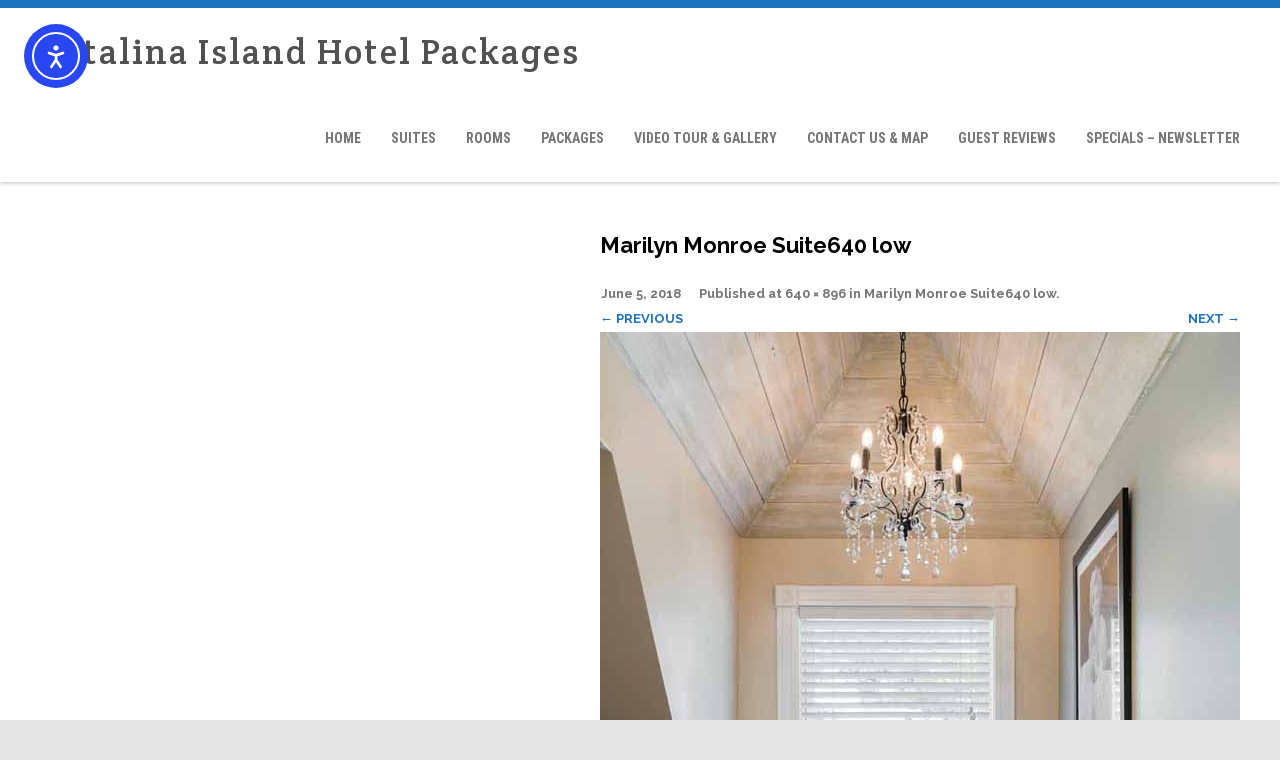

--- FILE ---
content_type: text/css
request_url: https://catalinaislandhotelpackages.com/wp-content/plugins/wp-ada-compliance/styles.css?ver=1548453120
body_size: 3439
content:
/* CSS Document */
/* custom font sizes */
.has-wpada-small-percent-font-size{
	font-size: 88%;
}
.has-wpada-regular-percent-font-size{
	font-size: 110%;
}
.has-wpada-large-percent-font-size{
	font-size: 156%;
}
.has-wpada-larger-percent-font-size{
	font-size: 200%;
}
.has-wpada-largest-percent-font-size{
	font-size: 230%;
}
.has-wpada-small-em-font-size{
	font-size: .88em;
}
.has-wpada-regular-em-font-size{
	font-size: 1em;
}
.has-wpada-large-em-font-size{
	font-size: 1.56em;
}
.has-wpada-larger-em-font-size{
	font-size: 2em;
}
.has-wpada-largest-em-font-size{
	font-size: 2.31em;
}

/* custom color pallet */
.has-wpada-red-color{
	color: #cf2e2e;
}
.has-wpada-red-background-color{
	background-color: #cf2e2e;
}
.has-wpada-black-color{
	color: #00000;
}
.has-wpada-black-background-color{
	background-color: #00000;
}
.has-wpada-burnt-orange-color{
	color: #BD4F00;
}
.has-wpada-burnt-orange-background-color{
	background-color: #BD4F00;
}
.has-wpada-dark-azure-color{
	color: #003366;
}
.has-wpada-dark-azure-background-color{
	background-color: #003366;
}
.has-wpada-navy-blue-color{
	color: #000080;
}
.has-wpada-navy-blue-background-color{
	background-color: #000080;
}
.has-wpada-green-color{
	color: #006600;
}
.has-wpada-green-background-color{
	background-color: #006600;
}
.has-wpada-sky-blue-color{
	color: #007E9E;
}
.has-wpada-sky-blue-background-color{
	background-color: #007E9E;
}
.has-wpada-dark-purple-color{
	color: #610061;
}
.has-wpada-dark-purple-background-color{
	background-color: #610061;
}
.has-wpada-purple-color{
	color: #800080;
}
.has-wpada-purple-background-color{
	background-color: #800080;
}
.has-wpada-gray-color{
	color: #757575;
}
.has-wpada-gray-background-color{
	background-color: #757575;
}
.has-wpada-dark-gray-color{
	color: #313131;
}
.has-wpada-dark-gray-background-color{
	background-color: #313131;
}

.adadismiss{
float:right;
	background: #dc3232;
padding:2px 4px;
  -moz-border-radius: 5px;
  -webkit-border-radius: 5px;
  border-radius: 6px;
  color: #fff;
	font-weight:bold;
  border: 2px solid #fff;
}
.adanewitem{
color:#008000; 
font-size: 120% !important;
}
.wp-ada-compliance-wave-link{
text-align:center;	
}
.wp-ada-reiewprompt{
position: absolute;
    top: 250px;  /* position the top  edge of the element at the middle of the parent */
    left: 50%; /* position the left edge of the element at the middle of the parent */

    transform: translate(-50%, -50%);
	border: 1px solid #000;
background-color: #eee;	
text-align: center;
	height: 200px;
	width: 500px;
	z-index: 2000;
	color: #000;
}
.wp-ada-reiewprompt a{
	margin-top: 20px;
	margin-right: 10px;
}

.more-link{
margin-left: 15px;
}
.still_loading{
color:#005700;
}
.ada_report_sent{
color: #005700;
	background:#eee;
}
.wp-ada-help-title{
font-weight:bold;
	font-size: 130%;
}
.wp-ada-help-icon{
float:right;
	margin-right: 35px;
    padding-top: 3px !important;
	padding-bottom: 3px !important;
	font-size: 140% !important;
}

.wp-ada-help-icon-small{
margin-left: 5px;
font-size: 120% !important;
padding: 3px !important;	
background-color:#ffffff !important;
color: #2F6FA7 !important;	
}
.wp-ada-print_results{
display:none;	
}
.admin_page_ada_compliance-print-report #wpadminbar, .admin_page_ada_compliance-print-report #adminmenuwrap{
	display:none !important;
	}
.wp-ada-help-topic{
display:none;	
	font-size: 120%;
}
.wp_ada-compliance-recommended-plugins{
margin-bottom: 20px !important;
font-weight:bold;	
}

li.wp_ada_light {
    font-size: 600%;
    margin-left: 50px;
}
li.wp_ada_light span {
    font-size: 20% !important;
    margin-left: 0px !important;
	vertical-align: top;
	line-height: 10px;
}
.wp_ada_light_green {
    color: #005700;
	background-color: #ffffff;
    font-size: 120%;
}
.wp_ada_form .wp-ada-compliance-filters{
float:right;
margin-top: 0px;
margin-right: 100px;
}
.wp_ada_form .filterbtn{
	 margin: 10px; width: 100px;
}
.wp_ada_action_column{
width:105px;	
}
.wp-ada-ignore-options{
display:none;
margin-left: 20px;	
	padding-bottom: 5px;
}
.wp_ada_scan_rules{
margin-right: 20px !important;	
width: 20px !important;
	height: 20px !important;
}
.wp_ada_compliance_print{
float:right;	
}
.wp_ada_version_message{
font-size: 110%;
	font-weight:bold;
}
.wp_ada_light_red {
    color: #C71F22;
    font-size: 120%;
}
.wp_ada_light_yellow {
    color: #e4ce04;

    font-size: 120%;
    text-shadow: -1px 0 black, 0 1px black, 1px 0 black, 0 -1px black;
}
.settings_page_wp-ada-compliance-admin .form-table {
    border: 1px solid #ccc;
    padding: 10px;
    margin-bottom: 20px;
    background-color: #ffffff;
	color: #000;
    width: 90%;

}
.settings_page_wp-ada-compliance-admin .form-table th {
    display: inline;
}
.settings_page_wp-ada-compliance-admin h2 {
    font-size: 140%;
    background-color: #ffffff;
	color: #000;
    padding: 10px;
    border: 1px solid #ddd;
    width: 85%;
    margin-top: 30px;
}
.ada_compliance_settings_text {
    padding: 10px;
    font-size: 120%;
    font-weight: bold;
}
.ada_compliance_report_link{
margin: 10px;
	text-align:center;
}
.ada_compliance_report_link_clear {

	text-align:center;
}
.ada_compliance_report_link_clear .fa-thumbs-up{
font-size: 200%;
width: 100px;
padding: 5px;
background-color: #005700;
color:#ffffff;
cursor:auto !important;	
font-weight:bold;	
}
.ada_compliance_missing_license {
    background-color: #ED9FA0!important;
	color: #000;
}
#ada_compliance_options label {
    margin-right: 10px !important;
}
a span.adaNewWindow {
    text-decoration: underline;
}
.wp-ada-compliance-buttns{
clear:both;
margin-left: 20px;	
}
.wp-ada-compliance-buttns a{
	margin-bottom: 10px;
}
.wp_ada_compliance_scanstatus{
 padding: 8px;
	 border: 1px solid black;
	margin: 10px;
	background-color: #005700;
	color:#ffffff;
	font-weight:bold;
}
.adaError {
	min-height: 40px;
    color: #ffffff;
    padding: 10px;
    font-size: 100%;
    background-color: #dc3232;
    border-color: #ebccd1;
    width: 90%;
}
.adaError .fa {
    margin-right: 5px;
}
.adaError .fa-ban, .adaError .fa-exclamation-circle {
    font-size: 150% !important;
}
.adaReferenceReport {
    background-color: #ffffff;
	color: #000;
    padding: 10px;
}
.adaReference .fa-ban, .wp_ada_error_key .fa-ban, .ada_error .fa-ban {
    font-size: 150% !important;
    margin-right: 10px !important;
    color: #C71F22;
	 background-color: #ffffff;
}
.adaReference .fa-exclamation-circle, .wp_ada_error_key .fa-exclamation-circle, .ada_error .fa-exclamation-circle {
    font-size: 150% !important;
    margin-right: 10px !important;
}
.wp_ada_error_key {
    margin-top: 15px;
    background-color: #ffffff;
	color:#000;
    padding: 5px;
    border: 1px dashed #0073aa;
}
.adaReferenceReport .wp_ada_error_key {
    background-color: #eee;
	color:#000;
}
.adaError a {
    color: #ffffff;
	 background-color: #dc3232;
}
.adaError h2 {
    color: #ffffff;
	background-color: #dc3232;
}
.adaErrorText {
    color: #ffffff;
	background-color: #dc3232;
    margin-left: 10px;
    font-size: 110%;
}
.adaAllGood {
    color: #005700;
	background-color: #eee;
	padding: 10px;
	
}
.form-table .adaAllGood {
    color: #005700;
	background-color: #ffffff;
	padding: 0px;
	
}
.adaRedText {
    color: #C71F22;
	background-color: #ffffff;
}
.adaBoldText {
    font-weight: bold;
}
.ada_error{
	    background-color: #ffffff;
    color: #000;
width: 98%;	
}
.ada_error {
	clear:both;
    border: 1px solid #ccc;
    vertical-align: top;
	border-collapse:collapse;
}
.ada_error, .ada_error td, .ada_error th {
    border: 1px solid #ccc;
    vertical-align: top;
}
.ada_error td, .ada_error th {
    padding: 5px;
    min-width: 85px;
}
.ada_error th {
    background-color: #000;
    color: #ffffff;
}
.adaEffectedCode {
    display: none;
}
.wp-ada-send-report{
margin: 20px;	
}
body.toplevel_page_ada_compliance-compliancereport #TB_window img, .adaEffectedCode img{
	max-width: 500px;
	max-height: 200px;
}
body.toplevel_page_ada_compliance-compliancereport #TB_window code *{
	min-height: 200px;
}
.adaHelpText {
    display: none;
    font-weight: bold;
    border: 1px dashed #0073aa;
    padding: 10px;
    margin-top: 10px;
}
td .adaHelpLink {
    padding: 0px;
}
.adaViewbar {
    font-weight: bold;
    padding: 5px;
}
.adaHelpLink {
    font-weight: bold;
    padding-left: 8px;
    cursor: pointer;
    color: #0073aa;
	background-color: #ffffff;
    text-decoration: underline;
}
.wp_ada_form {
    background-color: #ffffff;
	color:#000;
    border: 1px dashed #0073aa;
    padding: 10px;
	padding-bottom: 0px;
    max-width: 98%;
    font-size: 110%;
    margin: 10px;
}
.wp_ada_form #sort,.wp_ada_form #view{
max-width: 90px;
}
.adashowingmessage {
   
    display: block;
    vertical-align: middle;
}
.wp_ada_form .adashowingmessage{
margin-left: 20px;
	margin-right: 20px;
	border-bottom: 1px solid #0073aa;
	font-weight:bold;
}
.adaViewCode {
    cursor: pointer;
    color: #0073aa;
	background-color: #ffffff;
    text-decoration: underline;
}
.adaIgnored {
    color: #C71F22;
	background-color: #ffffff;
}
.wp_ada_compliance_updates {
    font-weight: bold;
    padding: 10px;
    border: 1px solid #C91215;
}
.btn {
    display: inline-block;
    padding: 6px 12px;
    margin-bottom: 0;
    font-size: 1.1em;
    font-weight: 400;
    line-height: 1.42857143;
    text-align: center;
    white-space: nowrap;
    vertical-align: middle;
    -ms-touch-action: manipulation;
    touch-action: manipulation;
    cursor: pointer;
    -webkit-user-select: none;
    -moz-user-select: none;
    -ms-user-select: none;
    user-select: none;
    background-image: none;
    border: 1px solid transparent;
    border-radius: 4px;
}
.btn-primary {
    color: #fff !important;
    background-color: #2F6FA7;
    border-color: #2e6da4;
    text-decoration: none;
}
.btn-primary:hover {
    color: #eee !important;
	background-color: #2F6FA7;
}
.btn-warning {
    color: #fff !important;
    background-color: #AC1B1D;
    border-color: #2e6da4;
    text-decoration: none;
}
.btn-warning:hover {
    color: #eee !important;
	background-color: #AC1B1D;
}
.btn-danger {
    color: #fff;
    background-color: #CD322D;
    border-color: #d43f3a;
	text-decoration: none;
	font-weight:bold;
}

.btn-danger:hover {
    color: #eee !important;
}
.floatright{
float: right;
	margin: 5px;
}
.adaReference {
    margin: 10px;
    border-bottom: 1px solid #ccc;
    padding: 10px;
}
.ada_post_custom_fields {
    margin-right: 20px;
    width: 300px;
	white-space: nowrap;
	overflow:hidden;
    display: inline-block;
}
.adascanstarted {
    display: none;
}
.ada_posttype_notification {
    display: none;
}
.wp_ada_label {
    font-weight: bold;
    margin-left: 20px;
}
.wp_ada_issue_sum {
    float: left;
    margin: 0px;
    margin-right: 15px;
    width: 28%;
	max-width: 215px;
}
.wp_ada_summary {
    display: inline-block;
    white-space: nowrap;
    vertical-align: middle;
    background-color: #ffffff;
	color:#000;
    padding: 5px;
    border: 1px dashed #0073aa;
    margin: 15px;
	width: 97%;
}
.wp_ada_summary_left {
    float: left;
	list-style: disc;
	border: 0px;
	border-right: 1px solid #eee;
	margin-left: 20px;

}
.wp_ada_dashboard_widget .wp_ada_summary_left {
	float:none;
	width: 100%;
}
.wp_ada_summary_right {
    display: inline-block;
    margin-top: 30px;
	margin-left: 20px;
    width: 75%;
}
h2.wp_ada_summary_header {
    margin-top: 0px;
}
.wp_ada_dashboard_widget ul {
    list-style: disc;
}
.wp_ada_dashboard_widget .wp_ada_issue_sum {
    float: none;
    display: block;
    width: 5px;
}
.wp_ada_dashboard_widget .wp_ada_summary {
    width: 350px;
    border: 0px;
}
a span.wp_ada_hidden {
    position: absolute;
    left: -9999px;
    font-size: .75em !important;
    border: 1px dotted !important;
    background-color: #eee;
    color: #000;
    font-weight: normal !important;
    padding: 1px;
    font-family: arial !important;
    width: 11.5em;
    text-align: center;
    text-transform: lowercase;
}
a.adaNewWindowInfo {
    position: relative;
}
a.adaNewWindowInfo:hover .wp_ada_hidden, a.adaNewWindowInfo:focus .wp_ada_hidden, a.adaNewWindowInfo:active .wp_ada_hidden {
    z-index: 1000;
    position: absolute;
    top: 1.4em;
    left: 3em;
}
.ada_error .wp_ada_action_column a.adaNewWindowInfo:hover .wp_ada_hidden, .ada_error .wp_ada_action_column a.adaNewWindowInfo:focus .wp_ada_hidden, .ada_error .wp_ada_action_column a.adaNewWindowInfo:active .wp_ada_hidden {
    left: -5em;
}
a span.wp-ada-manual-link{
font-size: 110% !important;	
}
.btn-primary .fa-external-link{
color: #fff;	
}
.ada_error .fa {
    margin-right: 5px;
}
a i.fa-external-link {
    margin-left: 5px;
    font-size: .7em;
    color: #000;
}
.adaReference a i.fa-external-link, .ada_error a i.fa-external-link {
    font-size: .9em;
}
.adaError a i.fa-external-link {
    font-size: 1em;
    color: #ffffff;
}
.activationfield {
    font-weight: bold;
    margin-bottom: 20px !important;
}
@media only screen and (max-width: 1390px) {
.wp_ada_form .sortby, .wp_ada_form .filterbtn{
display:block;
	width: 200px;
	margin-top: 10px;
}
}
@media only screen and (max-width: 1295px) {
.wp_ada_label {
    display: block;
    margin: 5px;
}
	.wp_ada_form .wp-ada-compliance-filters{
float:none;

}
.wp_ada_form .filterbtn{
margin-left:10px;
margin-right: 10px;	
display:inline;
}
}
@media only screen and (max-width: 1024px) {
.wp_ada_summary {
    width: 91%;
    display: block;
     margin: 10px;
	padding-bottom: 10px;
}
.wp_ada_summary_left {
    float: left;
    width: 55%;
	margin-left: 25px;
}
.wp_ada_issue_sum {
    float:none;
	}
	.wp_ada_form{
		width: 91%;
	}
h2.wp_ada_summary_header{
	margin-top: -20px;	
	}
}
@media only screen and (max-width: 768px) {
	.wp-ada-compliance-buttns{
	clear:both;	
	}
	.wp-ada-compliance-buttns a{
display:block;	
		margin: 10px;
}
}
@media only screen and (max-width: 500px) {
.toplevel_page_ada_compliance-compliancereport .btn {
    display: block;
    margin-bottom: 5px;
}
.wp_ada_label {
    display: block;
    margin: 5px;
}
.wp_ada_summary {
    width: 98%;
    display: block;
    border: 0px;
    margin: 0px;
}
.wp_ada_summary_left {
    float: none;
    margin: 0px;
	margin-left: 25px;
}
.wp_ada_issue_sum {
    float: none;
    width: 100%;
    margin-right: 0px;
}
.ada_error, .ada_error th, .ada_error td {
    display: block;
}
.ada_error tr {
    border: 1px solid #ccc;
}
/* Hide table headers (but not display: none;, for accessibility) */
.ada_error th {
    position: absolute;
    top: -9999px;
    left: -9999px;
}
.ada_error td {
    /* Behave  like a "row" */
    border: none;
    border-bottom: 1px solid #eee;
    position: relative;
    padding-left: 50%;
}
.ada_error td:before {
    /* Now like a table header */
    position: absolute;
    /* Top/left values mimic padding */
    top: 6px;
    left: 6px;
    width: 45%;
    padding-right: 10px;
    white-space: nowrap;
}
/*
	Label the data
	*/
.ada_error td:nth-of-type(1):before {
    content: "Title";
}
.ada_error td:nth-of-type(2):before {
    content: "Content Type";
}
.ada_error td:nth-of-type(3):before {
    content: "Error Type";
}
.ada_error td:nth-of-type(4):before {
    content: "Error";
}
.ada_error td:nth-of-type(5):before {
    content: "Effected Code";
}
.ada_error td:nth-of-type(6):before {
    content: "Actions";
}
}
@media print {
.wp_ada_compliance_report{
		margin-top: -150px;
	}
	.wp_ada_summary{
		border: 0px;
		
	}
	.adaViewCode, .adaHelpLink {
	display:none;
	}
.ada_error {
	font-size: 90%;	
	}
.ada_error a{
	text-decoration:none; 
	color: #000;
	background-color: #ffffff;
	}	
.web-accessibility_page_ada_compliance-compliancereferencereport .adaReferenceReport .adaEffectedCode, .toplevel_page_ada_compliance-compliancereport .wp_ada_compliance_report .adaEffectedCode{
	display:inline;
	}
.web-accessibility_page_ada_compliance-compliancereferencereport .adaReferenceReport .printfixedwidth, .toplevel_page_ada_compliance-compliancereport .wp_ada_compliance_report .printfixedwidth, .admin_page_ada_compliance-print-report .printfixedwidth{
position:relative;
	display:inline;
	float:left;
	border:0;
	}	
.web-accessibility_page_ada_compliance-compliancereferencereport .adaReferenceReport .printhidden, .toplevel_page_ada_compliance-compliancereport .wp_ada_compliance_report .printhidden{
	display:none;
	}	
.wp-ada-print_results{
display:block;	
}
	.admin_page_ada_compliance-print-report #wpadminbar, .admin_page_ada_compliance-print-report #adminmenuback{
	display:none !important;
	}
.admin_page_ada_compliance-print-report{
	margin-left: -120px;
	 width: 100%; 
    height: 100%; 

	background:#fff;
	}
.admin_page_ada_compliance-print-report .adaEffectedCode{
	display:block;
	
	}
body.toplevel_page_ada_compliance-compliancereport {
	visibility:hidden;
	background-color:#ffffff;
	color:#000;
transform: scale(.9);
	}
body.web-accessibility_page_ada_compliance-compliancereferencereport 
 {
	visibility:hidden;
	background-color:#ffffff;
	 color:#000;
	}	
.web-accessibility_page_ada_compliance-compliancereferencereport .adaReferenceReport, .toplevel_page_ada_compliance-compliancereport .wp_ada_compliance_report {
	visibility:visible; 
	margin-left:-150px;
	}
.web-accessibility_page_ada_compliance-compliancereferencereport .adaReferenceReport .btn, .toplevel_page_ada_compliance-compliancereport .wp_ada_compliance_report .btn, 
.toplevel_page_ada_compliance-compliancereport .wp_ada_compliance_report .wp_ada_form{
	display:none;
	}

.web-accessibility_page_ada_compliance-compliancereferencereport .adaReferenceReport div{
	page-break-inside:avoid;
	}
	.toplevel_page_ada_compliance-compliancereport .wp_ada_compliance_report tr, .web-accessibility_page_ada_compliance-compliancereferencereport .adaReferenceReport tr{
	border-bottom: 1px solid #ccc;	
	}
}


